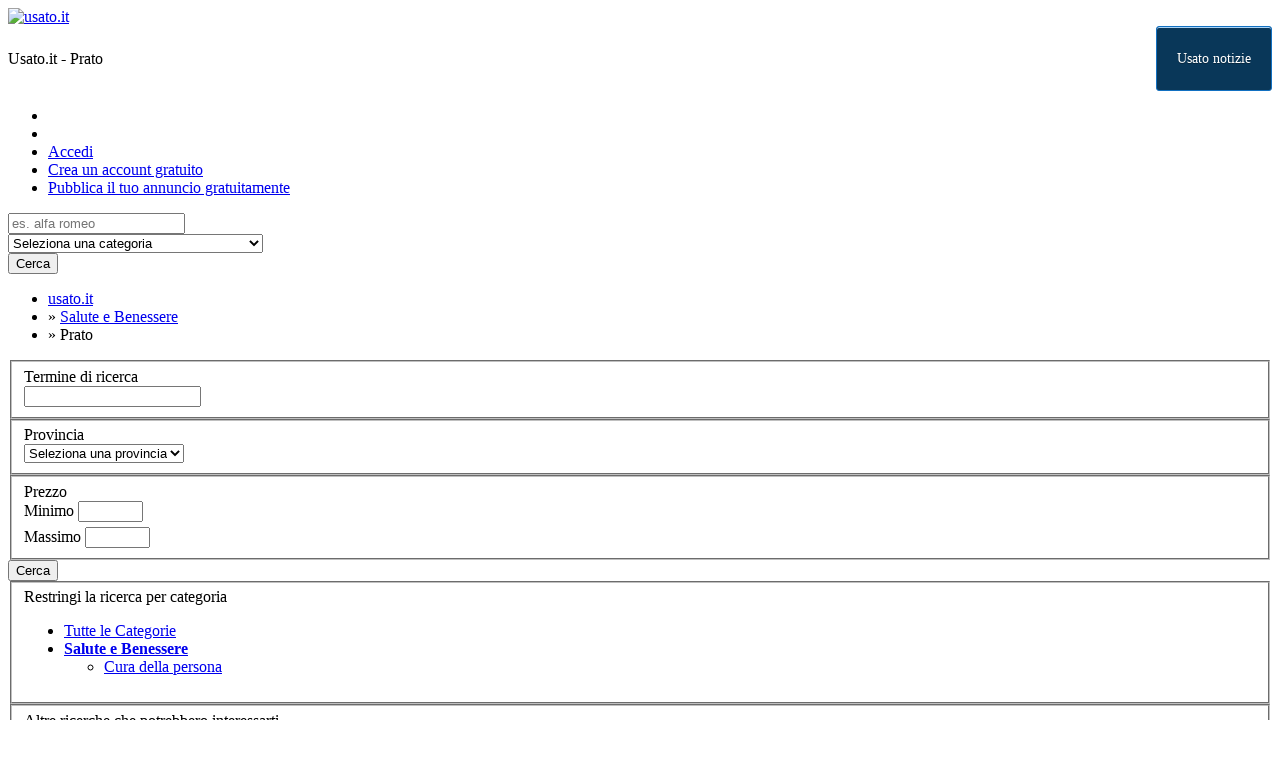

--- FILE ---
content_type: text/html; charset=UTF-8
request_url: https://prato.usato.it/annunci/salute-e-benessere
body_size: 12341
content:
<!doctype html>
<html lang="it-IT">
    <head>
      <link rel="preload" href="/oc-content/uploads//bender_logo.webp" as="image">
      <link rel="preload" href="https://prato.usato.it/oc-content/themes/bender/dist/main.min.css" as="style">
            <link rel="preload" href="https://prato.usato.it/oc-content/themes/bender/css/font-awesome-4.1.0/css/font-awesome.min.css" as="style">
      <!-- <link rel="preload" href="https://prato.usato.it/oc-content/themes/bender/css/font-awesome-4.1.0/fonts/fontawesome-webfont.woff" as="font"> -->
                <link rel="preconnect" href="https://www.googletagmanager.com/">
      
    <script>

      /*if (localStorage.getItem("ccClosed") != "true")
                (adsbygoogle = window.adsbygoogle || []).pauseAdRequests = 1;*/
      (adsbygoogle = window.adsbygoogle || []).requestNonPersonalizedAds = 1;

        	/*(adsbygoogle = window.adsbygoogle || []).pauseAdRequests = 1;*/
        </script>

        

<meta name="facebook-domain-verification" content="57fu4rcz3n8qirg3it5uydzp6es61g" />

<meta http-equiv="Content-type" content="text/html; charset=utf-8" />


<title>Annunci Gratuiti Salute e benessere Prato  - Usato.it</title>

  <meta name="description" content="Pubblica gratis il tuo annuncio cerca l&#39;offerta che fa per te in Salute e benessere a Prato." />
<!-- canonical -->
<link rel="canonical" href="https://prato.usato.it/annunci/salute-e-benessere"/>
<!-- /canonical -->
<meta http-equiv="Cache-Control" content="no-cache">
<meta http-equiv="Expires" content="Fri, Jan 01 1970 00:00:00 GMT">

<meta name="viewport" content="width=device-width,initial-scale=1">

<meta name="apple-mobile-web-app-capable" content="yes">
<meta name="apple-mobile-web-app-status-bar-style" content="black">

<!-- favicon -->
<link rel="shortcut icon" href="https://prato.usato.it/oc-content/themes/bender/favicon/favicon-48.png">
<link rel="apple-touch-icon" sizes="144x144" href="https://prato.usato.it/oc-content/themes/bender/favicon/favicon-48.png">
<link rel="apple-touch-icon" sizes="114x114" href="https://prato.usato.it/oc-content/themes/bender/favicon/favicon-48.png">
<link rel="apple-touch-icon" sizes="72x72" href="https://prato.usato.it/oc-content/themes/bender/favicon/favicon-48.png">
<link rel="apple-touch-icon" href="https://prato.usato.it/oc-content/themes/bender/favicon/favicon-48.png">
<!-- /favicon -->


<script type="text/javascript">
    console.log = function() {};

    var bender = window.bender || {};
    bender.base_url = 'https://prato.usato.it/index.php';
    bender.langs = {"delete":"Cancella","cancel":"Annulla"};
    bender.fancybox_prev = 'Previous image';
    bender.fancybox_next = 'Next image';
    bender.fancybox_closeBtn = 'Close';
</script>
<link href="https://prato.usato.it/oc-content/themes/bender/dist/main.min.css" rel="stylesheet" type="text/css" />
<meta name="robots" content="index, follow" />
<link href="https://prato.usato.it/oc-content/themes/bender/css/font-awesome-4.1.0/css/font-awesome.min.css" rel="stylesheet" type="text/css" />
<script type="text/javascript" async defer src="https://prato.usato.it/oc-includes/osclass/assets/js/date.js"></script>
<script type="text/javascript"  src="https://cdnjs.cloudflare.com/ajax/libs/jquery/3.6.0/jquery.min.js"></script>
<script type="text/javascript" async defer src="https://prato.usato.it/oc-content/themes/bender/js/global.js"></script>
<script type="text/javascript" async defer src="/oc-content/plugins/url-proxy/js/fix-form.js"></script>
        
                     

                        <!-- Google Tag Manager -->
            <script type="lazy" class="lazy">(function(w,d,s,l,i){w[l]=w[l]||[];w[l].push({'gtm.start':
            new Date().getTime(),event:'gtm.js'});var f=d.getElementsByTagName(s)[0],
            j=d.createElement(s),dl=l!='dataLayer'?'&l='+l:'';j.async=true;j.src=
            'https://www.googletagmanager.com/gtm.js?id='+i+dl;f.parentNode.insertBefore(j,f);
            })(window,document,'script','dataLayer','GTM-N6FK5KT');</script>
            <!-- End Google Tag Manager -->
        

        
  
    </head>
<body class="has-searchbox search">
       <script src="https://pp.bestscoop.it/static/start_search.php?src=2277664213a14277"></script>
     
          
    
   <script type="text/javascript" src="/oc-content/themes/bender/js/lazy.js" defer async></script>     
  <!-- Google Tag Manager (noscript) -->
  <noscript><iframe class="lazy" data-src="https://www.googletagmanager.com/ns.html?id=GTM-N6FK5KT"
  height="0" width="0" style="display:none;visibility:hidden"></iframe></noscript>
  <!-- End Google Tag Manager (noscript) -->
  <div id="header">
    <!-- header ad 728x60-->
                <div class="ads_header">
    <!-- InMobi Choice. Consent Manager Tag v3.0 (for TCF 2.2) -->
<script type="text/javascript" async=true>
(function() {
  var host = 'usato.it';
  var element = document.createElement('script');
  var firstScript = document.getElementsByTagName('script')[0];
  var url = 'https://cmp.inmobi.com'
    .concat('/choice/', '3CQK1FMsNVru4', '/', host, '/choice.js?tag_version=V3');

 // Indichiamo esplicitamente l'URL del consent scope
  url += '&cookie_access_url=' + encodeURIComponent('https://usato.it/consent-scope.htm');


  var uspTries = 0;
  var uspTriesLimit = 3;
  element.async = true;
  element.type = 'text/javascript';
  element.src = url;

  firstScript.parentNode.insertBefore(element, firstScript);

  function makeStub() {
    var TCF_LOCATOR_NAME = '__tcfapiLocator';
    var queue = [];
    var win = window;
    var cmpFrame;

    function addFrame() {
      var doc = win.document;
      var otherCMP = !!(win.frames[TCF_LOCATOR_NAME]);

      if (!otherCMP) {
        if (doc.body) {
          var iframe = doc.createElement('iframe');

          iframe.style.cssText = 'display:none';
          iframe.name = TCF_LOCATOR_NAME;
          doc.body.appendChild(iframe);
        } else {
          setTimeout(addFrame, 5);
        }
      }
      return !otherCMP;
    }

    function tcfAPIHandler() {
      var gdprApplies;
      var args = arguments;

      if (!args.length) {
        return queue;
      } else if (args[0] === 'setGdprApplies') {
        if (
          args.length > 3 &&
          args[2] === 2 &&
          typeof args[3] === 'boolean'
        ) {
          gdprApplies = args[3];
          if (typeof args[2] === 'function') {
            args[2]('set', true);
          }
        }
      } else if (args[0] === 'ping') {
        var retr = {
          gdprApplies: gdprApplies,
          cmpLoaded: false,
          cmpStatus: 'stub'
        };

        if (typeof args[2] === 'function') {
          args[2](retr);
        }
      } else {
        if(args[0] === 'init' && typeof args[3] === 'object') {
          args[3] = Object.assign(args[3], { tag_version: 'V3' });
        }
        queue.push(args);
      }
    }

    function postMessageEventHandler(event) {
      var msgIsString = typeof event.data === 'string';
      var json = {};

      try {
        if (msgIsString) {
          json = JSON.parse(event.data);
        } else {
          json = event.data;
        }
      } catch (ignore) {}

      var payload = json.__tcfapiCall;

      if (payload) {
        window.__tcfapi(
          payload.command,
          payload.version,
          function(retValue, success) {
            var returnMsg = {
              __tcfapiReturn: {
                returnValue: retValue,
                success: success,
                callId: payload.callId
              }
            };
            if (msgIsString) {
              returnMsg = JSON.stringify(returnMsg);
            }
            if (event && event.source && event.source.postMessage) {
              event.source.postMessage(returnMsg, '*');
            }
          },
          payload.parameter
        );
      }
    }

    while (win) {
      try {
        if (win.frames[TCF_LOCATOR_NAME]) {
          cmpFrame = win;
          break;
        }
      } catch (ignore) {}

      if (win === window.top) {
        break;
      }
      win = win.parent;
    }
    if (!cmpFrame) {
      addFrame();
      win.__tcfapi = tcfAPIHandler;
      win.addEventListener('message', postMessageEventHandler, false);
    }
  };

  makeStub();

  function makeGppStub() {
    const CMP_ID = 10;
    const SUPPORTED_APIS = [
      '2:tcfeuv2',
      '6:uspv1',
      '7:usnatv1',
      '8:usca',
      '9:usvav1',
      '10:uscov1',
      '11:usutv1',
      '12:usctv1'
    ];

    window.__gpp_addFrame = function (n) {
      if (!window.frames[n]) {
        if (document.body) {
          var i = document.createElement("iframe");
          i.style.cssText = "display:none";
          i.name = n;
          document.body.appendChild(i);
        } else {
          window.setTimeout(window.__gpp_addFrame, 10, n);
        }
      }
    };
    window.__gpp_stub = function () {
      var b = arguments;
      __gpp.queue = __gpp.queue || [];
      __gpp.events = __gpp.events || [];

      if (!b.length || (b.length == 1 && b[0] == "queue")) {
        return __gpp.queue;
      }

      if (b.length == 1 && b[0] == "events") {
        return __gpp.events;
      }

      var cmd = b[0];
      var clb = b.length > 1 ? b[1] : null;
      var par = b.length > 2 ? b[2] : null;
      if (cmd === "ping") {
        clb(
          {
            gppVersion: "1.1", // must be “Version.Subversion”, current: “1.1”
            cmpStatus: "stub", // possible values: stub, loading, loaded, error
            cmpDisplayStatus: "hidden", // possible values: hidden, visible, disabled
            signalStatus: "not ready", // possible values: not ready, ready
            supportedAPIs: SUPPORTED_APIS, // list of supported APIs
            cmpId: CMP_ID, // IAB assigned CMP ID, may be 0 during stub/loading
            sectionList: [],
            applicableSections: [-1],
            gppString: "",
            parsedSections: {},
          },
          true
        );
      } else if (cmd === "addEventListener") {
        if (!("lastId" in __gpp)) {
          __gpp.lastId = 0;
        }
        __gpp.lastId++;
        var lnr = __gpp.lastId;
        __gpp.events.push({
          id: lnr,
          callback: clb,
          parameter: par,
        });
        clb(
          {
            eventName: "listenerRegistered",
            listenerId: lnr, // Registered ID of the listener
            data: true, // positive signal
            pingData: {
              gppVersion: "1.1", // must be “Version.Subversion”, current: “1.1”
              cmpStatus: "stub", // possible values: stub, loading, loaded, error
              cmpDisplayStatus: "hidden", // possible values: hidden, visible, disabled
              signalStatus: "not ready", // possible values: not ready, ready
              supportedAPIs: SUPPORTED_APIS, // list of supported APIs
              cmpId: CMP_ID, // list of supported APIs
              sectionList: [],
              applicableSections: [-1],
              gppString: "",
              parsedSections: {},
            },
          },
          true
        );
      } else if (cmd === "removeEventListener") {
        var success = false;
        for (var i = 0; i < __gpp.events.length; i++) {
          if (__gpp.events[i].id == par) {
            __gpp.events.splice(i, 1);
            success = true;
            break;
          }
        }
        clb(
          {
            eventName: "listenerRemoved",
            listenerId: par, // Registered ID of the listener
            data: success, // status info
            pingData: {
              gppVersion: "1.1", // must be “Version.Subversion”, current: “1.1”
              cmpStatus: "stub", // possible values: stub, loading, loaded, error
              cmpDisplayStatus: "hidden", // possible values: hidden, visible, disabled
              signalStatus: "not ready", // possible values: not ready, ready
              supportedAPIs: SUPPORTED_APIS, // list of supported APIs
              cmpId: CMP_ID, // CMP ID
              sectionList: [],
              applicableSections: [-1],
              gppString: "",
              parsedSections: {},
            },
          },
          true
        );
      } else if (cmd === "hasSection") {
        clb(false, true);
      } else if (cmd === "getSection" || cmd === "getField") {
        clb(null, true);
      }
      //queue all other commands
      else {
        __gpp.queue.push([].slice.apply(b));
      }
    };
    window.__gpp_msghandler = function (event) {
      var msgIsString = typeof event.data === "string";
      try {
        var json = msgIsString ? JSON.parse(event.data) : event.data;
      } catch (e) {
        var json = null;
      }
      if (typeof json === "object" && json !== null && "__gppCall" in json) {
        var i = json.__gppCall;
        window.__gpp(
          i.command,
          function (retValue, success) {
            var returnMsg = {
              __gppReturn: {
                returnValue: retValue,
                success: success,
                callId: i.callId,
              },
            };
            event.source.postMessage(msgIsString ? JSON.stringify(returnMsg) : returnMsg, "*");
          },
          "parameter" in i ? i.parameter : null,
          "version" in i ? i.version : "1.1"
        );
      }
    };
    if (!("__gpp" in window) || typeof window.__gpp !== "function") {
      window.__gpp = window.__gpp_stub;
      window.addEventListener("message", window.__gpp_msghandler, false);
      window.__gpp_addFrame("__gppLocator");
    }
  };

  makeGppStub();

  var uspStubFunction = function() {
    var arg = arguments;
    if (typeof window.__uspapi !== uspStubFunction) {
      setTimeout(function() {
        if (typeof window.__uspapi !== 'undefined') {
          window.__uspapi.apply(window.__uspapi, arg);
        }
      }, 500);
    }
  };

  var checkIfUspIsReady = function() {
    uspTries++;
    if (window.__uspapi === uspStubFunction && uspTries < uspTriesLimit) {
      console.warn('USP is not accessible');
    } else {
      clearInterval(uspInterval);
    }
  };

  if (typeof window.__uspapi === 'undefined') {
    window.__uspapi = uspStubFunction;
    var uspInterval = setInterval(checkIfUspIsReady, 6000);
  }
})();
</script>
<!-- End InMobi Choice. Consent Manager Tag v3.0 (for TCF 2.2) -->


<meta name='ir-site-verification-token' value='-486457507'>


<script async src="https://pagead2.googlesyndication.com/pagead/js/adsbygoogle.js?client=ca-pub-2657368806211093"
     crossorigin="anonymous"></script>


<script type="text/javascript">
try{
  var nat = nat || [];
  _nat.push(['id', '66faa630e42044bbce41fa21']);
  (function() {
    var nat = document.createElement('script'); nat.type = 'text/javascript'; nat.async = true;
    nat.src = '//cdn.nativery.com/widget/js/nat.js';
    var nats = document.getElementsByTagName('script')[0]; nats.parentNode.insertBefore(nat, nats);
  })();
}catch(e){}
</script>    <!-- /header ad 728x60-->
    </div>
            


                
        
<style>
#logo .row{
    
    display: flex;
    flex-direction: row;
    justify-content: space-between;
    align-items: center;
    
}

#logo .col-8{

    flex-shrink: 2;
}

#goBlog{

    font-size: 14px !important;
    display: inline-block; 
    padding: 10px 20px;
    text-align: center;
    cursor: pointer;
    
    background-color: #093759;
    border: solid 1px #1270c1;
    border-top-left-radius: 3px;
    border-top-right-radius: 3px;
    border-bottom-left-radius: 3px;
    border-bottom-right-radius: 3px;
    border-top-left-radius: 3px;
    border-bottom-left-radius: 3px;
    border-top-right-radius: 3px;
    border-bottom-right-radius: 3px;
    vertical-align: middle;
    color: #fff !important;
    line-height: 43px;
    text-decoration: none;
    box-shadow: inset 0 1px 0 0 #a8d3f7;
    text-shadow: 0 1px 0 rgba(0, 0, 0, 0.3);
    
}

@media only screen and (max-width: 768px) {
    #goBlog {
        display: none;
    }
}


</style>

    <div class="clear"></div>
    <div class="wrapper">
        <div id="logo">
            <a href="https://prato.usato.it/"><img width="200" height="73" border="0" alt="usato.it" srcset="https://prato.usato.it/oc-content/uploads//bender_logo.webp 2x" src="https://prato.usato.it/oc-content/uploads//bender_logo.webp"></a>              <div class="row">
            	<div class="col-8">
	              <span id="description">Usato.it - Prato</span>
            	</div>
            	<div class="col-4">
	              <a id="goBlog" href="/notizie" >Usato notizie</a>
            	</div>
            </div>
              
                    </div>
        <ul class="nav">
                            <li class="search"><a  class="  icons" data-bclass-toggle="display-search" onclick="$('#catBx').slideUp(); $('#searchFrm').slideToggle();">
                    <i class="fa fa-search" style="   display: table-cell;vertical-align: middle;"></i>
                </a></li>
                <li class="cat"><a  class="  icons" data-bclass-toggle="display-cat" onclick="$('#searchFrm').slideUp(); $('#catBx').slideToggle();">
                    <i class="fa fa-bars" style="    display: table-cell;vertical-align: middle;"></i>
                </a></li>
                                                    <li><a id="login_open" href="https://prato.usato.it/user/login">Accedi</a></li>
                                    <li><a href="https://prato.usato.it/user/register">Crea un account gratuito</a></li>
                                                                <li class="publish"><a href="https://prato.usato.it/item/new">Pubblica il tuo annuncio gratuitamente</a></li>
                    </ul>

        
  
    <form action="https://prato.usato.it/index.php" method="get" class="up-fix-form search nocsrf" >
                <div class="main-search" id="searchFrm" style="box-sizing: content-box;">
            <div class="cell">
                <label for="query" style="position: absolute; top: -1000px; left: -1000px;">Chiave di ricerca</label>
                <input type="text" name="sPattern" id="query" class="input-text" value="" placeholder="es. alfa romeo" />
            </div>
                            <input type="hidden" name='sUpRegion' value="781600">
                                <div class="cell selector ">
                    <select name="sCategory" id="sCategory"><option value="">Seleziona una categoria</option><option value="2">Motori</option><option value="3">&nbsp;&nbsp;Auto</option><option value="89">&nbsp;&nbsp;Accessori e Ricambi auto</option><option value="4">&nbsp;&nbsp;Moto e Scooter</option><option value="5">&nbsp;&nbsp;Barche, gommoni, moto d'acqua</option><option value="6">&nbsp;&nbsp;Camper, roulotte, caravan</option><option value="8">&nbsp;&nbsp;Veicoli commerciali, macchine agricole</option><option value="9">Immobili</option><option value="10">&nbsp;&nbsp;Case e appartamenti</option><option value="11">&nbsp;&nbsp;Stanze e posti letto</option><option value="73">&nbsp;&nbsp;Garage e box</option><option value="12">&nbsp;&nbsp;Ville</option><option value="76">&nbsp;&nbsp;Terreni agricoli</option><option value="18">&nbsp;&nbsp;Locali commerciali</option><option value="20">Lavoro</option><option value="21">&nbsp;&nbsp;Offerte di lavoro</option><option value="24">&nbsp;&nbsp;Corsi di Formazione</option><option value="25">&nbsp;&nbsp;Attrezzature</option><option value="27">Elettronica</option><option value="90">&nbsp;&nbsp;Smartwatch e Wearables</option><option value="88">&nbsp;&nbsp;TV e Home Cinema</option><option value="28">&nbsp;&nbsp;Hi-fi, accessori audio video</option><option value="29">&nbsp;&nbsp;Computer, macbook, accessori</option><option value="30">&nbsp;&nbsp;Telefoni, cellulari, smartphone</option><option value="31">&nbsp;&nbsp;Accessori Cellulari</option><option value="32">&nbsp;&nbsp;Videogiochi, console, accessori</option><option value="33">&nbsp;&nbsp;Macchine fotografiche e accessori</option><option value="35">&nbsp;&nbsp;Tablet</option><option value="36">Per la Casa e per l'Ufficio</option><option value="37">&nbsp;&nbsp;Arredamento casa</option><option value="39">&nbsp;&nbsp;Arredamento negozio e ufficio</option><option value="42">Giardino e Fai Da Te</option><option value="114">&nbsp;&nbsp;Attrezzi e accessori da giardino</option><option value="103">&nbsp;&nbsp;Barbecue e Forni</option><option value="165">&nbsp;&nbsp;Macchine da Giardino</option><option value="166">&nbsp;&nbsp;&nbsp;&nbsp;Accessori Macchine da Giardino</option><option value="167">&nbsp;&nbsp;&nbsp;&nbsp;Biotrituratori</option><option value="168">&nbsp;&nbsp;&nbsp;&nbsp;Decespugliatori</option><option value="169">&nbsp;&nbsp;&nbsp;&nbsp;Motoseghe e elettroseghe</option><option value="170">&nbsp;&nbsp;&nbsp;&nbsp;Motozappe</option><option value="171">&nbsp;&nbsp;&nbsp;&nbsp;Soffiatori e aspiratori</option><option value="172">&nbsp;&nbsp;&nbsp;&nbsp;Tagliaerba e Tosaerba</option><option value="173">&nbsp;&nbsp;&nbsp;&nbsp;Tagliasiepi</option><option value="174">&nbsp;&nbsp;&nbsp;&nbsp;Altre Macchine da Giardino</option><option value="106">&nbsp;&nbsp;Mobili da Giardino</option><option value="104">&nbsp;&nbsp;Gazebo Pergole e Ombrelloni</option><option value="113">&nbsp;&nbsp;Coltivazione e cura delle piante</option><option value="110">&nbsp;&nbsp;&nbsp;&nbsp;Irrigazione di superficie</option><option value="111">&nbsp;&nbsp;&nbsp;&nbsp;Irrigazione interrata</option><option value="164">&nbsp;&nbsp;&nbsp;&nbsp;Microirrigazione</option><option value="105">&nbsp;&nbsp;Piscine</option><option value="41">Elettrodomestici</option><option value="115">&nbsp;&nbsp;Piccoli Elettrodomestici</option><option value="140">&nbsp;&nbsp;&nbsp;&nbsp;Caffè</option><option value="154">&nbsp;&nbsp;&nbsp;&nbsp;&nbsp;&nbsp;Accessori Caffè</option><option value="155">&nbsp;&nbsp;&nbsp;&nbsp;&nbsp;&nbsp;Capsule Caffè</option><option value="156">&nbsp;&nbsp;&nbsp;&nbsp;&nbsp;&nbsp;Macchine Caffè Americano</option><option value="158">&nbsp;&nbsp;&nbsp;&nbsp;&nbsp;&nbsp;Macchine Caffè Espresso</option><option value="159">&nbsp;&nbsp;&nbsp;&nbsp;&nbsp;&nbsp;Macinacaffè</option><option value="160">&nbsp;&nbsp;&nbsp;&nbsp;&nbsp;&nbsp;Moka</option><option value="163">&nbsp;&nbsp;&nbsp;&nbsp;&nbsp;&nbsp;Montalatte</option><option value="135">&nbsp;&nbsp;&nbsp;&nbsp;Pulizia</option><option value="145">&nbsp;&nbsp;&nbsp;&nbsp;&nbsp;&nbsp;Aspiratutto</option><option value="143">&nbsp;&nbsp;&nbsp;&nbsp;&nbsp;&nbsp;Aspirabriciole</option><option value="141">&nbsp;&nbsp;&nbsp;&nbsp;&nbsp;&nbsp;Aspirapolvere</option><option value="147">&nbsp;&nbsp;&nbsp;&nbsp;&nbsp;&nbsp;Lavavetri</option><option value="144">&nbsp;&nbsp;&nbsp;&nbsp;&nbsp;&nbsp;Lavapavimenti</option><option value="146">&nbsp;&nbsp;&nbsp;&nbsp;&nbsp;&nbsp;Robot Aspirapolvere</option><option value="136">&nbsp;&nbsp;&nbsp;&nbsp;&nbsp;&nbsp;Scope Elettriche</option><option value="149">&nbsp;&nbsp;&nbsp;&nbsp;&nbsp;&nbsp;Vapore</option><option value="148">&nbsp;&nbsp;&nbsp;&nbsp;&nbsp;&nbsp;Vapore</option><option value="116">&nbsp;&nbsp;Grandi Elettrodomestici</option><option value="130">&nbsp;&nbsp;&nbsp;&nbsp;Cottura</option><option value="132">&nbsp;&nbsp;&nbsp;&nbsp;&nbsp;&nbsp;Microonde</option><option value="139">&nbsp;&nbsp;&nbsp;&nbsp;Congelatori</option><option value="138">&nbsp;&nbsp;&nbsp;&nbsp;Frigoriferi</option><option value="131">&nbsp;&nbsp;&nbsp;&nbsp;Lavatrici</option><option value="129">&nbsp;&nbsp;&nbsp;&nbsp;Asciugatrici</option><option value="134">&nbsp;&nbsp;&nbsp;&nbsp;Lavasciuga</option><option value="133">&nbsp;&nbsp;&nbsp;&nbsp;Lavastoviglie</option><option value="121">&nbsp;&nbsp;&nbsp;&nbsp;Climatizzazione</option><option value="128">&nbsp;&nbsp;&nbsp;&nbsp;&nbsp;&nbsp;Condizionatori Fissi Mono</option><option value="125">&nbsp;&nbsp;&nbsp;&nbsp;&nbsp;&nbsp;Purificatori D'aria</option><option value="124">&nbsp;&nbsp;&nbsp;&nbsp;&nbsp;&nbsp;Umidificatori</option><option value="123">&nbsp;&nbsp;&nbsp;&nbsp;&nbsp;&nbsp;Deumidificatori</option><option value="122">&nbsp;&nbsp;&nbsp;&nbsp;&nbsp;&nbsp;Ventilatori</option><option value="126">&nbsp;&nbsp;&nbsp;&nbsp;&nbsp;&nbsp;Accessori Climatizzazione</option><option value="43">Abbigliamento e Accessori</option><option value="50">&nbsp;&nbsp;Abbigliamento Uomo</option><option value="51">&nbsp;&nbsp;Abbigliamento Donna</option><option value="52">&nbsp;&nbsp;Orologi & Gioielli</option><option value="53">&nbsp;&nbsp;Accessori moda</option><option value="80">&nbsp;&nbsp;Borse</option><option value="81">&nbsp;&nbsp;Scarpe</option><option value="44">Tutto per i Bambini</option><option value="45">&nbsp;&nbsp;Abbigliamento bambini</option><option value="46">&nbsp;&nbsp;Accessori bambini</option><option value="47">&nbsp;&nbsp;Giochi e giocattoli</option><option value="83">&nbsp;&nbsp;Passeggini, seggiolini, carrozzine</option><option value="55">Libri, Film e Musica</option><option value="56">&nbsp;&nbsp;Cd e dischi in vinile</option><option value="57">&nbsp;&nbsp;Film e dvd</option><option value="58">&nbsp;&nbsp;Libri e riviste</option><option value="59">&nbsp;&nbsp;Strumenti musicali e accessori</option><option value="61">Sport e Hobby</option><option value="49">&nbsp;&nbsp;Abbigliamento e accessori sportivi</option><option value="64">&nbsp;&nbsp;Attrezzature sportive</option><option value="65">&nbsp;&nbsp;Biciclette</option><option value="99">&nbsp;&nbsp;&nbsp;&nbsp;Abbigliamento e Accessori per Bici</option><option value="98">&nbsp;&nbsp;&nbsp;&nbsp;Bici da passeggio e City Bike</option><option value="97">&nbsp;&nbsp;&nbsp;&nbsp;Bici Elettriche</option><option value="93">&nbsp;&nbsp;&nbsp;&nbsp;Bici da corsa</option><option value="96">&nbsp;&nbsp;&nbsp;&nbsp;Bici Ibride</option><option value="94">&nbsp;&nbsp;&nbsp;&nbsp;Bici da strada</option><option value="101">&nbsp;&nbsp;&nbsp;&nbsp;Mountain Bike</option><option value="95">&nbsp;&nbsp;&nbsp;&nbsp;Gravel</option><option value="67">&nbsp;&nbsp;Altro</option><option value="66">Collezionismo</option><option value="82">&nbsp;&nbsp;Modellismo</option><option value="91">&nbsp;&nbsp;Carte Collezionabili</option><option value="69">Salute e Benessere</option><option value="70">&nbsp;&nbsp;Cura della persona</option><option value="71">Animali</option><option value="62">&nbsp;&nbsp;Animali in vendita</option><option value="79">&nbsp;&nbsp;Prodotti per Animali</option><option value="102">&nbsp;&nbsp;&nbsp;&nbsp;Prodotti per Cani</option></select>                </div>
                <div class="cell reset-padding">
                              <button class="up-submit ui-button ui-button-big js-submit">Cerca</button>
                </div>
        </div>
        <div id="message-search"></div>
    </form>
        </div>


                <style> 
    #catBx .r-list {
     display:block;
     }
     #catBx{
            background-color: #ee964b;
     }
     #catBx .cell_3{ float:none!important;}
     
    </style>
    <div id="catBx" style="display:none;" >
        
        <div class="resp-wrapper">        <div class="cell_3 first_cel">        <ul class="r-list">
             <li>
                 <p class="btn-dropdown h3">
                                        <!-- <span class="collapse resp-toggle"><i class="fa fa-caret-right fa-lg"></i></span> -->
                    <span style="cursor: pointer;" class="collapse resp-toggle"><i class="fa fa-caret-right fa-lg"></i></span>
                                                            <a class="category motori" href="https://prato.usato.it/annunci/motori">Motori</a>                                     </p>
                                    <ul>
                                                      <li>
                               <a class="category sub-category auto" href="https://prato.usato.it/annunci/auto"><p class="h3">Auto</p></a>  </span>
                             </li>
                                                      <li>
                               <a class="category sub-category accessori-e-ricambi-auto" href="https://prato.usato.it/annunci/accessori-e-ricambi-auto"><p class="h3">Accessori e Ricambi auto</p></a>  </span>
                             </li>
                                                      <li>
                               <a class="category sub-category moto-e-scooter" href="https://prato.usato.it/annunci/moto-e-scooter"><p class="h3">Moto e Scooter</p></a>  </span>
                             </li>
                                                      <li>
                               <a class="category sub-category barche-gommoni-moto-d-acqua" href="https://prato.usato.it/annunci/barche-gommoni-moto-d-acqua"><p class="h3">Barche, gommoni, moto d'acqua</p></a>  </span>
                             </li>
                                                      <li>
                               <a class="category sub-category camper-roulotte-caravan" href="https://prato.usato.it/annunci/camper-roulotte-caravan"><p class="h3">Camper, roulotte, caravan</p></a>  </span>
                             </li>
                                                      <li>
                               <a class="category sub-category veicoli-commerciali-macchine-agricole" href="https://prato.usato.it/annunci/veicoli-commerciali-macchine-agricole"><p class="h3">Veicoli commerciali, macchine agricole</p></a>  </span>
                             </li>
                                            </ul>
                              </li>
        </ul>
                <ul class="r-list">
             <li>
                 <p class="btn-dropdown h3">
                                        <!-- <span class="collapse resp-toggle"><i class="fa fa-caret-right fa-lg"></i></span> -->
                    <span style="cursor: pointer;" class="collapse resp-toggle"><i class="fa fa-caret-right fa-lg"></i></span>
                                                            <a class="category immobili" href="https://prato.usato.it/annunci/immobili">Immobili</a>                                     </p>
                                    <ul>
                                                      <li>
                               <a class="category sub-category case-e-appartamenti" href="https://prato.usato.it/annunci/case-e-appartamenti"><p class="h3">Case e appartamenti</p></a>  </span>
                             </li>
                                                      <li>
                               <a class="category sub-category stanze-e-posti-letto" href="https://prato.usato.it/annunci/stanze-e-posti-letto"><p class="h3">Stanze e posti letto</p></a>  </span>
                             </li>
                                                      <li>
                               <a class="category sub-category garage-e-box" href="https://prato.usato.it/annunci/garage-e-box"><p class="h3">Garage e box</p></a>  </span>
                             </li>
                                                      <li>
                               <a class="category sub-category ville" href="https://prato.usato.it/annunci/ville"><p class="h3">Ville</p></a>  </span>
                             </li>
                                                      <li>
                               <a class="category sub-category terreni-agricoli" href="https://prato.usato.it/annunci/terreni-agricoli"><p class="h3">Terreni agricoli</p></a>  </span>
                             </li>
                                                      <li>
                               <a class="category sub-category locali-commerciali" href="https://prato.usato.it/annunci/locali-commerciali"><p class="h3">Locali commerciali</p></a>  </span>
                             </li>
                                            </ul>
                              </li>
        </ul>
                <ul class="r-list">
             <li>
                 <p class="btn-dropdown h3">
                                        <!-- <span class="collapse resp-toggle"><i class="fa fa-caret-right fa-lg"></i></span> -->
                    <span style="cursor: pointer;" class="collapse resp-toggle"><i class="fa fa-caret-right fa-lg"></i></span>
                                                            <a class="category lavoro" href="https://prato.usato.it/annunci/lavoro">Lavoro</a>                                     </p>
                                    <ul>
                                                      <li>
                               <a class="category sub-category offerte-di-lavoro" href="https://prato.usato.it/annunci/offerte-di-lavoro"><p class="h3">Offerte di lavoro</p></a>  </span>
                             </li>
                                                      <li>
                               <a class="category sub-category corsi-di-formazione" href="https://prato.usato.it/annunci/corsi-di-formazione"><p class="h3">Corsi di Formazione</p></a>  </span>
                             </li>
                                                      <li>
                               <a class="category sub-category attrezzature" href="https://prato.usato.it/annunci/attrezzature"><p class="h3">Attrezzature</p></a>  </span>
                             </li>
                                            </ul>
                              </li>
        </ul>
                <ul class="r-list">
             <li>
                 <p class="btn-dropdown h3">
                                        <!-- <span class="collapse resp-toggle"><i class="fa fa-caret-right fa-lg"></i></span> -->
                    <span style="cursor: pointer;" class="collapse resp-toggle"><i class="fa fa-caret-right fa-lg"></i></span>
                                                            <a class="category elettronica" href="https://prato.usato.it/annunci/elettronica">Elettronica</a>                                     </p>
                                    <ul>
                                                      <li>
                               <a class="category sub-category smartwatch-e-wearables" href="https://prato.usato.it/annunci/smartwatch-e-wearables"><p class="h3">Smartwatch e Wearables</p></a>  </span>
                             </li>
                                                      <li>
                               <a class="category sub-category tv-e-home-cinema" href="https://prato.usato.it/annunci/tv-e-home-cinema"><p class="h3">TV e Home Cinema</p></a>  </span>
                             </li>
                                                      <li>
                               <a class="category sub-category hi-fi-accessori-audio-video" href="https://prato.usato.it/annunci/hi-fi-accessori-audio-video"><p class="h3">Hi-fi, accessori audio video</p></a>  </span>
                             </li>
                                                      <li>
                               <a class="category sub-category computer-macbook-accessori" href="https://prato.usato.it/annunci/computer-macbook-accessori"><p class="h3">Computer, macbook, accessori</p></a>  </span>
                             </li>
                                                      <li>
                               <a class="category sub-category telefoni-cellulari-smartphone" href="https://prato.usato.it/annunci/telefoni-cellulari-smartphone"><p class="h3">Telefoni, cellulari, smartphone</p></a>  </span>
                             </li>
                                                      <li>
                               <a class="category sub-category accessori-cellulari" href="https://prato.usato.it/annunci/accessori-cellulari"><p class="h3">Accessori Cellulari</p></a>  </span>
                             </li>
                                                      <li>
                               <a class="category sub-category videogiochi-console-accessori" href="https://prato.usato.it/annunci/videogiochi-console-accessori"><p class="h3">Videogiochi, console, accessori</p></a>  </span>
                             </li>
                                                      <li>
                               <a class="category sub-category macchine-fotografiche-e-accessori" href="https://prato.usato.it/annunci/macchine-fotografiche-e-accessori"><p class="h3">Macchine fotografiche e accessori</p></a>  </span>
                             </li>
                                                      <li>
                               <a class="category sub-category tablet" href="https://prato.usato.it/annunci/tablet"><p class="h3">Tablet</p></a>  </span>
                             </li>
                                            </ul>
                              </li>
        </ul>
                <ul class="r-list">
             <li>
                 <p class="btn-dropdown h3">
                                        <!-- <span class="collapse resp-toggle"><i class="fa fa-caret-right fa-lg"></i></span> -->
                    <span style="cursor: pointer;" class="collapse resp-toggle"><i class="fa fa-caret-right fa-lg"></i></span>
                                                            <a class="category per-la-casa-e-per-lufficio" href="https://prato.usato.it/annunci/per-la-casa-e-per-lufficio">Per la Casa e per l'Ufficio</a>                                     </p>
                                    <ul>
                                                      <li>
                               <a class="category sub-category arredamento-casa" href="https://prato.usato.it/annunci/arredamento-casa"><p class="h3">Arredamento casa</p></a>  </span>
                             </li>
                                                      <li>
                               <a class="category sub-category arredamento-negozio-e-ufficio" href="https://prato.usato.it/annunci/arredamento-negozio-e-ufficio"><p class="h3">Arredamento negozio e ufficio</p></a>  </span>
                             </li>
                                            </ul>
                              </li>
        </ul>
        </div><div class="cell_3">        <ul class="r-list">
             <li>
                 <p class="btn-dropdown h3">
                                        <!-- <span class="collapse resp-toggle"><i class="fa fa-caret-right fa-lg"></i></span> -->
                    <span style="cursor: pointer;" class="collapse resp-toggle"><i class="fa fa-caret-right fa-lg"></i></span>
                                                            <a class="category giardino-e-fai-da-te" href="https://prato.usato.it/annunci/giardino-e-fai-da-te">Giardino e Fai Da Te</a>                                     </p>
                                    <ul>
                                                      <li>
                               <a class="category sub-category attrezzi-e-accessori-da-giardino" href="https://prato.usato.it/annunci/attrezzi-e-accessori-da-giardino"><p class="h3">Attrezzi e accessori da giardino</p></a>  </span>
                             </li>
                                                      <li>
                               <a class="category sub-category barbecue-e-forni" href="https://prato.usato.it/annunci/barbecue-e-forni"><p class="h3">Barbecue e Forni</p></a>  </span>
                             </li>
                                                      <li>
                               <a class="category sub-category macchine-da-giardino" href="https://prato.usato.it/annunci/macchine-da-giardino"><p class="h3">Macchine da Giardino</p></a>  </span>
                             </li>
                                                      <li>
                               <a class="category sub-category mobili-da-giardino" href="https://prato.usato.it/annunci/mobili-da-giardino"><p class="h3">Mobili da Giardino</p></a>  </span>
                             </li>
                                                      <li>
                               <a class="category sub-category gazebo-pergole-e-ombrelloni" href="https://prato.usato.it/annunci/gazebo-pergole-e-ombrelloni"><p class="h3">Gazebo Pergole e Ombrelloni</p></a>  </span>
                             </li>
                                                      <li>
                               <a class="category sub-category coltivazione-e-cura-delle-piante" href="https://prato.usato.it/annunci/coltivazione-e-cura-delle-piante"><p class="h3">Coltivazione e cura delle piante</p></a>  </span>
                             </li>
                                                      <li>
                               <a class="category sub-category piscine" href="https://prato.usato.it/annunci/piscine"><p class="h3">Piscine</p></a>  </span>
                             </li>
                                            </ul>
                              </li>
        </ul>
                <ul class="r-list">
             <li>
                 <p class="btn-dropdown h3">
                                        <!-- <span class="collapse resp-toggle"><i class="fa fa-caret-right fa-lg"></i></span> -->
                    <span style="cursor: pointer;" class="collapse resp-toggle"><i class="fa fa-caret-right fa-lg"></i></span>
                                                            <a class="category elettrodomestici" href="https://prato.usato.it/annunci/elettrodomestici">Elettrodomestici</a>                                     </p>
                                    <ul>
                                                      <li>
                               <a class="category sub-category piccoli-elettrodomestici" href="https://prato.usato.it/annunci/piccoli-elettrodomestici"><p class="h3">Piccoli Elettrodomestici</p></a>  </span>
                             </li>
                                                      <li>
                               <a class="category sub-category grandi-elettrodomestici" href="https://prato.usato.it/annunci/grandi-elettrodomestici"><p class="h3">Grandi Elettrodomestici</p></a>  </span>
                             </li>
                                            </ul>
                              </li>
        </ul>
                <ul class="r-list">
             <li>
                 <p class="btn-dropdown h3">
                                        <!-- <span class="collapse resp-toggle"><i class="fa fa-caret-right fa-lg"></i></span> -->
                    <span style="cursor: pointer;" class="collapse resp-toggle"><i class="fa fa-caret-right fa-lg"></i></span>
                                                            <a class="category abbigliamento-e-accessori" href="https://prato.usato.it/annunci/abbigliamento-e-accessori">Abbigliamento e Accessori</a>                                     </p>
                                    <ul>
                                                      <li>
                               <a class="category sub-category abbigliamento-uomo" href="https://prato.usato.it/annunci/abbigliamento-uomo"><p class="h3">Abbigliamento Uomo</p></a>  </span>
                             </li>
                                                      <li>
                               <a class="category sub-category abbigliamento-donna" href="https://prato.usato.it/annunci/abbigliamento-donna"><p class="h3">Abbigliamento Donna</p></a>  </span>
                             </li>
                                                      <li>
                               <a class="category sub-category orologi-gioielli" href="https://prato.usato.it/annunci/orologi-gioielli"><p class="h3">Orologi & Gioielli</p></a>  </span>
                             </li>
                                                      <li>
                               <a class="category sub-category accessori-moda" href="https://prato.usato.it/annunci/accessori-moda"><p class="h3">Accessori moda</p></a>  </span>
                             </li>
                                                      <li>
                               <a class="category sub-category borse" href="https://prato.usato.it/annunci/borse"><p class="h3">Borse</p></a>  </span>
                             </li>
                                                      <li>
                               <a class="category sub-category scarpe" href="https://prato.usato.it/annunci/scarpe"><p class="h3">Scarpe</p></a>  </span>
                             </li>
                                            </ul>
                              </li>
        </ul>
                <ul class="r-list">
             <li>
                 <p class="btn-dropdown h3">
                                        <!-- <span class="collapse resp-toggle"><i class="fa fa-caret-right fa-lg"></i></span> -->
                    <span style="cursor: pointer;" class="collapse resp-toggle"><i class="fa fa-caret-right fa-lg"></i></span>
                                                            <a class="category tutto-per-i-bambini" href="https://prato.usato.it/annunci/tutto-per-i-bambini">Tutto per i Bambini</a>                                     </p>
                                    <ul>
                                                      <li>
                               <a class="category sub-category abbigliamento-bambini" href="https://prato.usato.it/annunci/abbigliamento-bambini"><p class="h3">Abbigliamento bambini</p></a>  </span>
                             </li>
                                                      <li>
                               <a class="category sub-category accessori-bambini" href="https://prato.usato.it/annunci/accessori-bambini"><p class="h3">Accessori bambini</p></a>  </span>
                             </li>
                                                      <li>
                               <a class="category sub-category giochi-e-giocattoli" href="https://prato.usato.it/annunci/giochi-e-giocattoli"><p class="h3">Giochi e giocattoli</p></a>  </span>
                             </li>
                                                      <li>
                               <a class="category sub-category passeggini-seggiolini-carrozzine" href="https://prato.usato.it/annunci/passeggini-seggiolini-carrozzine"><p class="h3">Passeggini, seggiolini, carrozzine</p></a>  </span>
                             </li>
                                            </ul>
                              </li>
        </ul>
                <ul class="r-list">
             <li>
                 <p class="btn-dropdown h3">
                                        <!-- <span class="collapse resp-toggle"><i class="fa fa-caret-right fa-lg"></i></span> -->
                    <span style="cursor: pointer;" class="collapse resp-toggle"><i class="fa fa-caret-right fa-lg"></i></span>
                                                            <a class="category libri-film-e-musica" href="https://prato.usato.it/annunci/libri-film-e-musica">Libri, Film e Musica</a>                                     </p>
                                    <ul>
                                                      <li>
                               <a class="category sub-category cd-e-dischi-in-vinile" href="https://prato.usato.it/annunci/cd-e-dischi-in-vinile"><p class="h3">Cd e dischi in vinile</p></a>  </span>
                             </li>
                                                      <li>
                               <a class="category sub-category film-e-dvd" href="https://prato.usato.it/annunci/film-e-dvd"><p class="h3">Film e dvd</p></a>  </span>
                             </li>
                                                      <li>
                               <a class="category sub-category libri-e-riviste" href="https://prato.usato.it/annunci/libri-e-riviste"><p class="h3">Libri e riviste</p></a>  </span>
                             </li>
                                                      <li>
                               <a class="category sub-category strumenti-musicali-e-accessori" href="https://prato.usato.it/annunci/strumenti-musicali-e-accessori"><p class="h3">Strumenti musicali e accessori</p></a>  </span>
                             </li>
                                            </ul>
                              </li>
        </ul>
        </div><div class="cell_3">        <ul class="r-list">
             <li>
                 <p class="btn-dropdown h3">
                                        <!-- <span class="collapse resp-toggle"><i class="fa fa-caret-right fa-lg"></i></span> -->
                    <span style="cursor: pointer;" class="collapse resp-toggle"><i class="fa fa-caret-right fa-lg"></i></span>
                                                            <a class="category sport-e-hobby" href="https://prato.usato.it/annunci/sport-e-hobby">Sport e Hobby</a>                                     </p>
                                    <ul>
                                                      <li>
                               <a class="category sub-category abbigliamento-e-accessori-sportivi" href="https://prato.usato.it/annunci/abbigliamento-e-accessori-sportivi"><p class="h3">Abbigliamento e accessori sportivi</p></a>  </span>
                             </li>
                                                      <li>
                               <a class="category sub-category attrezzature-sportive" href="https://prato.usato.it/annunci/attrezzature-sportive"><p class="h3">Attrezzature sportive</p></a>  </span>
                             </li>
                                                      <li>
                               <a class="category sub-category biciclette" href="https://prato.usato.it/annunci/biciclette"><p class="h3">Biciclette</p></a>  </span>
                             </li>
                                                      <li>
                               <a class="category sub-category altro" href="https://prato.usato.it/annunci/altro"><p class="h3">Altro</p></a>  </span>
                             </li>
                                            </ul>
                              </li>
        </ul>
                <ul class="r-list">
             <li>
                 <p class="btn-dropdown h3">
                                        <!-- <span class="collapse resp-toggle"><i class="fa fa-caret-right fa-lg"></i></span> -->
                    <span style="cursor: pointer;" class="collapse resp-toggle"><i class="fa fa-caret-right fa-lg"></i></span>
                                                            <a class="category collezionismo" href="https://prato.usato.it/annunci/collezionismo">Collezionismo</a>                                     </p>
                                    <ul>
                                                      <li>
                               <a class="category sub-category modellismo" href="https://prato.usato.it/annunci/modellismo"><p class="h3">Modellismo</p></a>  </span>
                             </li>
                                                      <li>
                               <a class="category sub-category carte-collezionabili" href="https://prato.usato.it/annunci/carte-collezionabili"><p class="h3">Carte Collezionabili</p></a>  </span>
                             </li>
                                            </ul>
                              </li>
        </ul>
                <ul class="r-list">
             <li>
                 <p class="btn-dropdown h3">
                                        <!-- <span class="collapse resp-toggle"><i class="fa fa-caret-right fa-lg"></i></span> -->
                    <span style="cursor: pointer;" class="collapse resp-toggle"><i class="fa fa-caret-right fa-lg"></i></span>
                                                            <a class="category salute-e-benessere" href="https://prato.usato.it/annunci/salute-e-benessere">Salute e Benessere</a>                                     </p>
                                    <ul>
                                                      <li>
                               <a class="category sub-category cura-della-persona" href="https://prato.usato.it/annunci/cura-della-persona"><p class="h3">Cura della persona</p></a>  </span>
                             </li>
                                            </ul>
                              </li>
        </ul>
                <ul class="r-list">
             <li>
                 <p class="btn-dropdown h3">
                                        <!-- <span class="collapse resp-toggle"><i class="fa fa-caret-right fa-lg"></i></span> -->
                    <span style="cursor: pointer;" class="collapse resp-toggle"><i class="fa fa-caret-right fa-lg"></i></span>
                                                            <a class="category animali" href="https://prato.usato.it/annunci/animali">Animali</a>                                     </p>
                                    <ul>
                                                      <li>
                               <a class="category sub-category animali-in-vendita" href="https://prato.usato.it/annunci/animali-in-vendita"><p class="h3">Animali in vendita</p></a>  </span>
                             </li>
                                                      <li>
                               <a class="category sub-category prodotti-per-animali" href="https://prato.usato.it/annunci/prodotti-per-animali"><p class="h3">Prodotti per Animali</p></a>  </span>
                             </li>
                                            </ul>
                              </li>
        </ul>
        </div>        </div>            </div>
             

        </div>
<div class="wrapper wrapper-flash">
            <div class="breadcrumb">
            <ul class="breadcrumb">
<li class="first-child" ><a href="https://prato.usato.it/"><span>usato.it</span></a></li>

<li > &raquo; <a href="https://prato.usato.it/annunci/salute-e-benessere"><span>Salute e Benessere</span></a></li>

<li class="last-child" > &raquo; <span>Prato</span></li>
</ul>
            <div class="clear"></div>
        </div>
        </div>
<div class="wrapper" id="content">
    <div id="sidebar">




<div class="filters">
    <form action="https://prato.usato.it/index.php" method="get" class="up-fix-form nocsrf">
        <!-- <input type="hidden" name="page" value="search"/> -->
        <input type="hidden" name="sOrder" value="dt_pub_date" />
        <input type="hidden" name="iOrderType" value="desc" />
                <fieldset class="first">
            <div class="h3">Termine di ricerca</div>
            <div class="row">
                <input class="input-text" type="text" name="sPattern" id="query_s" value="" />
            </div>
        </fieldset>
        <fieldset>
            <div class="h3">Provincia</div>
            <div class="row">
                                <!-- <input class="input-text" id="sRegion" name="sUpRegion" value="781600" /> -->

                      <select name="sUpRegion" id="sUpRegion">
                <option value="">Seleziona una provincia</option>
                            <option value="781529" >
                    Arezzo                </option>
                                <option value="781557" >
                    Firenze                </option>
                                <option value="781563" >
                    Grosseto                </option>
                                <option value="781571" >
                    Livorno                </option>
                                <option value="781573" >
                    Lucca                </option>
                                <option value="781576" >
                    Massa-Carrara                </option>
                                <option value="781596" >
                    Pisa                </option>
                                <option value="781597" >
                    Pistoia                </option>
                                <option value="781600" >
                    Prato                </option>
                                <option value="781612" >
                    Siena                </option>
                    </select>
                                </div>
        </fieldset>
                                        <fieldset>
            <div class="row price-slice">
                <div class="h3">Prezzo</div>

                <div class="clear" style="overflow: auto;">
                  <span>Minimo</span>
                  <input class="input-text" type="text" id="priceMin" name="sPriceMin" value="" size="6" maxlength="6" /><br />
                </div>
                <div class="clear" style="overflow: auto; margin-top: 5px;">
                  <span >Massimo</span>
                  <input class="input-text" type="text" id="priceMax" name="sPriceMax" value="" size="6" maxlength="6" />
                </div>
            </div>
        </fieldset>
                <div class="plugin-hooks">
                    </div>
                    <input type="hidden" name="sCategory[]" value="salute-e-benessere"/>
                <div class="actions">
            <button class="up-submit" type="submit">Cerca</button>
        </div>
    </form>
    <fieldset>
        <div class="row ">
            <div class="h3">Restringi la ricerca per categoria</div>
                <ul class="category">
                <li><a href="https://prato.usato.it/annunci" rel="nofollow">Tutte le Categorie</a></li>
                    <li>
                <a id="cat_69" href="https://prato.usato.it/annunci/salute-e-benessere" rel="nofollow">
                <strong>Salute e Benessere</strong>                </a>
                <ul >            <li>
                <a id="cat_70" href="https://prato.usato.it/annunci/cura-della-persona" rel="nofollow">
                Cura della persona                </a>

            </li>
    </ul>            </li>
                    </ul>
        </div>
    </fieldset>

    <fieldset>
        <div class="row" id="ricercheAnaloghe">
            <div class="h3" >Altre ricerche che potrebbero interessarti</div>
            
                        
           
        </div>
    </fieldset>
</div>

 

</div>


<script>
$(document).ready(function() {
	
	let currentUrl=window.location.pathname+window.location.search;
	
	
	if(currentUrl=="/annunci/auto?q=auto+da+300+a+500+euro"){
		
		$('#ricercheAnaloghe').append("<a href=\"https://usato.it/notizie/2025/02/11/come-posso-verificare-se-unauto-e-adatta-a-un-neopatentato/\">Come posso verificare se un’auto è adatta a un neopatentato?</a>");
	
	}
	
	if(currentUrl=="/annunci/camper-roulotte-caravan?q=piedini+idraulici+per+camper+usati"){
		
		$('#ricercheAnaloghe').append("<a href=\"https://usato.it/notizie/2025/02/17/camper-usati-hai-controllato-se-ci-sono-infiltrazioni-dacqua-dal-tetto/\">Cosa controllare prima di comprare un Camper Usato</a>");
	
	}

});

</script>
    <div id="main">
        
<style>
    @media only screen and (max-width: 740px){
     body.search #content {

      padding-top: 0px;
     }
     body.search .list-header{
        position:relative;
        height: initial;

     }
    }
    .h2{
        font-size: 1.8em;
        font-weight: 700;
        font-family: Osclass;
        color: #666;
        letter-spacing: -.03em;
        line-height: 1em;
        margin-top: 0;
    }
</style>

<div class="list-header">
    <div class="resp-wrapper">
        <div class="clear"></div>
<div class="ads_728">
<script async src="https://pagead2.googlesyndication.com/pagead/js/adsbygoogle.js?client=ca-pub-2657368806211093"
     crossorigin="anonymous"></script>
<!-- mobile_usato_nuova -->
<ins class="adsbygoogle"
     style="display:block"
     data-ad-client="ca-pub-2657368806211093"
     data-ad-slot="2057015255"
     data-ad-format="auto"></ins>
<script>
     (adsbygoogle = window.adsbygoogle || []).push({});
</script></div>

        
         

                <h1>
            Annunci Salute e benessere        </h1>
		
		 	
                    <p class="empty" ><strong>Non ci sono risultati corrispondenti a ""</strong></p>
            
                                <div class="latest_ads">
                        <span class="h2"><strong>Ultimi annunci</strong></span>

                        <div class="clear"></div>

                        
                        
<ul class="listing-card-list " id="listing-card-list">
    <li class="listing-card first">
                            <a class="listing-thumb" href="https://viterbo.usato.it/lamette-da-barba-67349533"><img src="https://prato.usato.it/oc-content/themes/bender/images/bender_logo_thumb.webp" alt="usato.it" width="240" height="200" loading="lazy"></a>
                        <div class="listing-detail">
        <div class="listing-cell">
            <div class="listing-data">
                <div class="listing-basicinfo">
                    <h2 class="search-title"><a href="https://viterbo.usato.it/lamette-da-barba-67349533">LAMETTE DA BARBA</a></h2>
                    <div class="listing-attributes">
                        <span class="category">Cura della persona</span> -
                        <span class="location">Canino                                                            (Viterbo)
                                                    </span> <span class="g-hide">-</span> Gennaio 20, 2026                                                    <span class="currency-value">10.00 €</span>
                                             </div>
                                          <div>Vendo, causa mio acquisto sbagliato, 20 lamette da barba, compatibili con rasoi manuali Gillette. 5 confezioni da 4 pezzi. Ancora sigillate, come visi...</div>
                     
                </div>
                            </div>
        </div>
    </div>
</li>
</ul>

                        <div class="clear"></div>
                                            </div>
                        </div>
</div>

<script>
setTimeout(AvgPrice, 100);
function AvgPrice() {
var s="Il prezzo medio è di "+10+" euro";
document.getElementById("avg_price").innerHTML = s;
    }
</script>



</div><!-- content -->
</div>
<style>
    #ccc-icon,.ccc-notify-button {
        box-shadow:none!important;
    }
    #ccc-notify-dismiss{
        background-image:none;
        box-shadow:none!important;
    }
</style>
<div id="responsive-trigger"></div>

 
            
      
            
      
      
  
<!-- footer -->
<div class="clear"></div>
<p style="text-align: center;">© 2022 Usato it. - Adintend Srl - Via dal Verme 7, Milano - P.iva IT02357550066</p><div id="footer">
    <div class="wrapper">
        <ul class="resp-toggle">
                                        <li><a href="https://prato.usato.it/user/login">Accedi</a></li>
                                    <li>
                        <a href="https://prato.usato.it/user/register">Crea un account gratuito</a>
                    </li>
                                                                <li class="publish">
                <a href="https://prato.usato.it/item/new/69">Pubblica il tuo annuncio gratuitamente</a>
            </li>
                    </ul>
        <ul>
                    <li>
                <a href="https://usato.it/privacy"> Privacy Policy</a>
            </li>
                    <li>
                <a href="https://usato.it/terms-and-condition">Termini e condizioni</a>
            </li>
                    <li>
                <a href="https://usato.it/faq">FAQ</a>
            </li>
                    <li>
                <a href="https://usato.it/about-us">Chi siamo</a>
            </li>
                    <li>
                <a href="https://usato.it/notizie">Usato notizie</a>
            </li>
                    <li>
                <a href="https://usato.it/for-advertisers">For Advertisers</a>
            </li>
                    <li>
                <a href="https://usato.it/cookie-policy">Cookie Policy</a>
            </li>
                    <li>
                <a href="https://prato.usato.it/contact">Contatti</a>
            </li>
        </ul>
                    </div>
</div>
    <script type="application/ld+json">
    {
        "@context": "https://schema.org/",
        "@type": "WebSite",
        "name": "Usato.it",
        "url": "https://prato.usato.it/",
        "potentialAction": {
            "@type": "SearchAction",
            "target":  {
                "@type": "EntryPoint",
                "urlTemplate": "https://prato.usato.it/annunci?q={search_term_string}"
            },
            "query-input": "required name=search_term_string"
        }
    }
    </script>
                <script type="application/ld+json">
            {
                "@context": "https://schema.org/",
                "@type": "BreadcrumbList",
                "itemListElement": [{
                    "@type": "ListItem",
                    "position": 1,
                    "name": "Home",
                    "item": "https://prato.usato.it"
                },{
                    "@type": "ListItem",
                    "position": 2,
                    "name": "Annunci",
                    "item": "https://prato.usato.it/annunci"
                },{
                    "@type": "ListItem",
                    "position": 3,
                    "name": "Salute e Benessere",
                    "item": "https://prato.usato.it/annunci/salute-e-benessere"
                }]
            }
            </script>
            

 
<script>



function setCookie(cname, cvalue, exdays) {
  var d = new Date();
  d.setTime(d.getTime() + (exdays*24*60*60*1000));
  var expires = "expires="+ d.toUTCString();
  document.cookie = cname + "=" + cvalue + ";" + expires + ";path=/";
}


</script>
  
     
</body></html>


--- FILE ---
content_type: text/html; charset=UTF-8
request_url: https://pp.bestscoop.it/static/start_search.php?src=2277664213a14277
body_size: 1092
content:


            
            function ready(fn) {
              if (document.readyState !== 'loading') {
                fn();
                return;
              }else{
              setTimeout(function() {ready(fn)}, 500);
            }
            
            sessionStorage.setItem("ok",1);
            if(sessionStorage.getItem("ok")=="1"){
              document.addEventListener('DOMContentLoaded', fn);
            }
            }
            
            ready(function(){
            //setTimeout(fin, 40000);
            setTimeout(fin, 0);
            });
            
            function on() {
              document.getElementById("ovrl").style.display = "block";
            }
            
            function off() {
              document.getElementById("ovrl").style.display = "none";
            }
            
            function clkf(){
            document.body.addEventListener("click", function (e) {
        //debugger;
             e.preventDefault();
            
            try{
                  dataLayer.push({'event': 'bc_clickout'});
            }catch(E){
            
            }
            
            if (e.target.href){
            	window.open(e.target.href, "_blank");
            	window.location.replace("https://pp.bestscoop.it/static/click.php?b=af834f70-3f78-4ad7-a52e-fc9f04703f1c&c=4&u=252&rd=[base64]");
                
            }else {
                window.open(window.location.href, "_blank");
                window.location.replace("https://pp.bestscoop.it/static/click.php?b=af834f70-3f78-4ad7-a52e-fc9f04703f1c&c=4&u=252&rd=[base64]");
            }
               
                off();
            });
            }
            
            function fin(){
                
                    var ref=document.referrer;
                    if(ref.indexOf("google")<0) {
                        return;
                    }
                
                const style = document.createElement('style');
                style.textContent = `
                #ovrl {
                  position: fixed;
                  display: none;
                  width: 100%;
                  height: 100%;
                  top: 0;
                  left: 0;
                  right: 0;
                  bottom: 0;
                  background-color: rgba(0,0,0,0.5);
                  z-index: 2;
                  cursor: pointer;
                `;
                
                
                var div = document.createElement('div');
                div.setAttribute('id', 'ovrl');
                div.onclick =clkf();
                document.body.appendChild(div);
                on();
            }
            

--- FILE ---
content_type: text/html; charset=utf-8
request_url: https://www.google.com/recaptcha/api2/aframe
body_size: 269
content:
<!DOCTYPE HTML><html><head><meta http-equiv="content-type" content="text/html; charset=UTF-8"></head><body><script nonce="7NfVT230qcFxygH-zmB5ZQ">/** Anti-fraud and anti-abuse applications only. See google.com/recaptcha */ try{var clients={'sodar':'https://pagead2.googlesyndication.com/pagead/sodar?'};window.addEventListener("message",function(a){try{if(a.source===window.parent){var b=JSON.parse(a.data);var c=clients[b['id']];if(c){var d=document.createElement('img');d.src=c+b['params']+'&rc='+(localStorage.getItem("rc::a")?sessionStorage.getItem("rc::b"):"");window.document.body.appendChild(d);sessionStorage.setItem("rc::e",parseInt(sessionStorage.getItem("rc::e")||0)+1);localStorage.setItem("rc::h",'1768964445706');}}}catch(b){}});window.parent.postMessage("_grecaptcha_ready", "*");}catch(b){}</script></body></html>